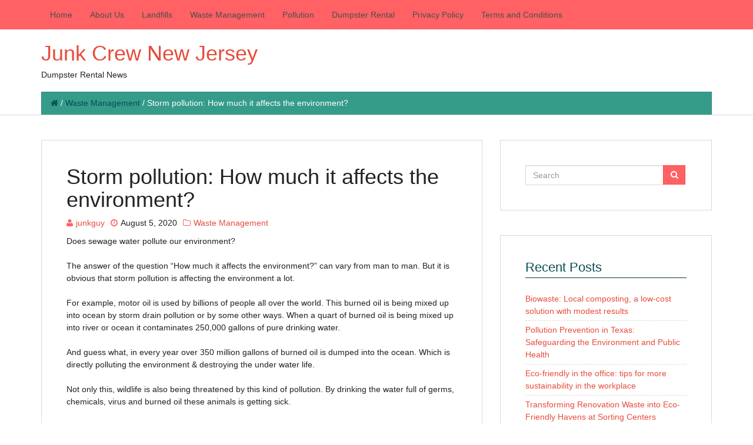

--- FILE ---
content_type: text/html; charset=UTF-8
request_url: https://thejunkcrewnj.com/storm-pollution-how-much-it-affects-the-environment/
body_size: 9699
content:

<!DOCTYPE html>
<html lang="en-US">
<head>
  <meta charset="UTF-8">
  <title>Storm pollution: How much it affects the environment? | Junk Crew New Jersey</title>

  <!-- mobile specific meta -->
  <meta name="viewport" content="width=device-width, initial-scale=1, maximum-scale=1">

  <meta name='robots' content='max-image-preview:large' />
	<style>img:is([sizes="auto" i], [sizes^="auto," i]) { contain-intrinsic-size: 3000px 1500px }</style>
	<link rel="alternate" type="application/rss+xml" title="Junk Crew New Jersey &raquo; Feed" href="https://thejunkcrewnj.com/feed/" />
<link rel="alternate" type="application/rss+xml" title="Junk Crew New Jersey &raquo; Comments Feed" href="https://thejunkcrewnj.com/comments/feed/" />
<script type="text/javascript">
/* <![CDATA[ */
window._wpemojiSettings = {"baseUrl":"https:\/\/s.w.org\/images\/core\/emoji\/15.0.3\/72x72\/","ext":".png","svgUrl":"https:\/\/s.w.org\/images\/core\/emoji\/15.0.3\/svg\/","svgExt":".svg","source":{"concatemoji":"https:\/\/thejunkcrewnj.com\/wp-includes\/js\/wp-emoji-release.min.js?ver=6.7.4"}};
/*! This file is auto-generated */
!function(i,n){var o,s,e;function c(e){try{var t={supportTests:e,timestamp:(new Date).valueOf()};sessionStorage.setItem(o,JSON.stringify(t))}catch(e){}}function p(e,t,n){e.clearRect(0,0,e.canvas.width,e.canvas.height),e.fillText(t,0,0);var t=new Uint32Array(e.getImageData(0,0,e.canvas.width,e.canvas.height).data),r=(e.clearRect(0,0,e.canvas.width,e.canvas.height),e.fillText(n,0,0),new Uint32Array(e.getImageData(0,0,e.canvas.width,e.canvas.height).data));return t.every(function(e,t){return e===r[t]})}function u(e,t,n){switch(t){case"flag":return n(e,"\ud83c\udff3\ufe0f\u200d\u26a7\ufe0f","\ud83c\udff3\ufe0f\u200b\u26a7\ufe0f")?!1:!n(e,"\ud83c\uddfa\ud83c\uddf3","\ud83c\uddfa\u200b\ud83c\uddf3")&&!n(e,"\ud83c\udff4\udb40\udc67\udb40\udc62\udb40\udc65\udb40\udc6e\udb40\udc67\udb40\udc7f","\ud83c\udff4\u200b\udb40\udc67\u200b\udb40\udc62\u200b\udb40\udc65\u200b\udb40\udc6e\u200b\udb40\udc67\u200b\udb40\udc7f");case"emoji":return!n(e,"\ud83d\udc26\u200d\u2b1b","\ud83d\udc26\u200b\u2b1b")}return!1}function f(e,t,n){var r="undefined"!=typeof WorkerGlobalScope&&self instanceof WorkerGlobalScope?new OffscreenCanvas(300,150):i.createElement("canvas"),a=r.getContext("2d",{willReadFrequently:!0}),o=(a.textBaseline="top",a.font="600 32px Arial",{});return e.forEach(function(e){o[e]=t(a,e,n)}),o}function t(e){var t=i.createElement("script");t.src=e,t.defer=!0,i.head.appendChild(t)}"undefined"!=typeof Promise&&(o="wpEmojiSettingsSupports",s=["flag","emoji"],n.supports={everything:!0,everythingExceptFlag:!0},e=new Promise(function(e){i.addEventListener("DOMContentLoaded",e,{once:!0})}),new Promise(function(t){var n=function(){try{var e=JSON.parse(sessionStorage.getItem(o));if("object"==typeof e&&"number"==typeof e.timestamp&&(new Date).valueOf()<e.timestamp+604800&&"object"==typeof e.supportTests)return e.supportTests}catch(e){}return null}();if(!n){if("undefined"!=typeof Worker&&"undefined"!=typeof OffscreenCanvas&&"undefined"!=typeof URL&&URL.createObjectURL&&"undefined"!=typeof Blob)try{var e="postMessage("+f.toString()+"("+[JSON.stringify(s),u.toString(),p.toString()].join(",")+"));",r=new Blob([e],{type:"text/javascript"}),a=new Worker(URL.createObjectURL(r),{name:"wpTestEmojiSupports"});return void(a.onmessage=function(e){c(n=e.data),a.terminate(),t(n)})}catch(e){}c(n=f(s,u,p))}t(n)}).then(function(e){for(var t in e)n.supports[t]=e[t],n.supports.everything=n.supports.everything&&n.supports[t],"flag"!==t&&(n.supports.everythingExceptFlag=n.supports.everythingExceptFlag&&n.supports[t]);n.supports.everythingExceptFlag=n.supports.everythingExceptFlag&&!n.supports.flag,n.DOMReady=!1,n.readyCallback=function(){n.DOMReady=!0}}).then(function(){return e}).then(function(){var e;n.supports.everything||(n.readyCallback(),(e=n.source||{}).concatemoji?t(e.concatemoji):e.wpemoji&&e.twemoji&&(t(e.twemoji),t(e.wpemoji)))}))}((window,document),window._wpemojiSettings);
/* ]]> */
</script>
<style id='wp-emoji-styles-inline-css' type='text/css'>

	img.wp-smiley, img.emoji {
		display: inline !important;
		border: none !important;
		box-shadow: none !important;
		height: 1em !important;
		width: 1em !important;
		margin: 0 0.07em !important;
		vertical-align: -0.1em !important;
		background: none !important;
		padding: 0 !important;
	}
</style>
<link rel='stylesheet' id='wp-block-library-css' href='https://thejunkcrewnj.com/wp-includes/css/dist/block-library/style.min.css?ver=6.7.4' type='text/css' media='all' />
<style id='classic-theme-styles-inline-css' type='text/css'>
/*! This file is auto-generated */
.wp-block-button__link{color:#fff;background-color:#32373c;border-radius:9999px;box-shadow:none;text-decoration:none;padding:calc(.667em + 2px) calc(1.333em + 2px);font-size:1.125em}.wp-block-file__button{background:#32373c;color:#fff;text-decoration:none}
</style>
<style id='global-styles-inline-css' type='text/css'>
:root{--wp--preset--aspect-ratio--square: 1;--wp--preset--aspect-ratio--4-3: 4/3;--wp--preset--aspect-ratio--3-4: 3/4;--wp--preset--aspect-ratio--3-2: 3/2;--wp--preset--aspect-ratio--2-3: 2/3;--wp--preset--aspect-ratio--16-9: 16/9;--wp--preset--aspect-ratio--9-16: 9/16;--wp--preset--color--black: #000000;--wp--preset--color--cyan-bluish-gray: #abb8c3;--wp--preset--color--white: #ffffff;--wp--preset--color--pale-pink: #f78da7;--wp--preset--color--vivid-red: #cf2e2e;--wp--preset--color--luminous-vivid-orange: #ff6900;--wp--preset--color--luminous-vivid-amber: #fcb900;--wp--preset--color--light-green-cyan: #7bdcb5;--wp--preset--color--vivid-green-cyan: #00d084;--wp--preset--color--pale-cyan-blue: #8ed1fc;--wp--preset--color--vivid-cyan-blue: #0693e3;--wp--preset--color--vivid-purple: #9b51e0;--wp--preset--gradient--vivid-cyan-blue-to-vivid-purple: linear-gradient(135deg,rgba(6,147,227,1) 0%,rgb(155,81,224) 100%);--wp--preset--gradient--light-green-cyan-to-vivid-green-cyan: linear-gradient(135deg,rgb(122,220,180) 0%,rgb(0,208,130) 100%);--wp--preset--gradient--luminous-vivid-amber-to-luminous-vivid-orange: linear-gradient(135deg,rgba(252,185,0,1) 0%,rgba(255,105,0,1) 100%);--wp--preset--gradient--luminous-vivid-orange-to-vivid-red: linear-gradient(135deg,rgba(255,105,0,1) 0%,rgb(207,46,46) 100%);--wp--preset--gradient--very-light-gray-to-cyan-bluish-gray: linear-gradient(135deg,rgb(238,238,238) 0%,rgb(169,184,195) 100%);--wp--preset--gradient--cool-to-warm-spectrum: linear-gradient(135deg,rgb(74,234,220) 0%,rgb(151,120,209) 20%,rgb(207,42,186) 40%,rgb(238,44,130) 60%,rgb(251,105,98) 80%,rgb(254,248,76) 100%);--wp--preset--gradient--blush-light-purple: linear-gradient(135deg,rgb(255,206,236) 0%,rgb(152,150,240) 100%);--wp--preset--gradient--blush-bordeaux: linear-gradient(135deg,rgb(254,205,165) 0%,rgb(254,45,45) 50%,rgb(107,0,62) 100%);--wp--preset--gradient--luminous-dusk: linear-gradient(135deg,rgb(255,203,112) 0%,rgb(199,81,192) 50%,rgb(65,88,208) 100%);--wp--preset--gradient--pale-ocean: linear-gradient(135deg,rgb(255,245,203) 0%,rgb(182,227,212) 50%,rgb(51,167,181) 100%);--wp--preset--gradient--electric-grass: linear-gradient(135deg,rgb(202,248,128) 0%,rgb(113,206,126) 100%);--wp--preset--gradient--midnight: linear-gradient(135deg,rgb(2,3,129) 0%,rgb(40,116,252) 100%);--wp--preset--font-size--small: 13px;--wp--preset--font-size--medium: 20px;--wp--preset--font-size--large: 36px;--wp--preset--font-size--x-large: 42px;--wp--preset--spacing--20: 0.44rem;--wp--preset--spacing--30: 0.67rem;--wp--preset--spacing--40: 1rem;--wp--preset--spacing--50: 1.5rem;--wp--preset--spacing--60: 2.25rem;--wp--preset--spacing--70: 3.38rem;--wp--preset--spacing--80: 5.06rem;--wp--preset--shadow--natural: 6px 6px 9px rgba(0, 0, 0, 0.2);--wp--preset--shadow--deep: 12px 12px 50px rgba(0, 0, 0, 0.4);--wp--preset--shadow--sharp: 6px 6px 0px rgba(0, 0, 0, 0.2);--wp--preset--shadow--outlined: 6px 6px 0px -3px rgba(255, 255, 255, 1), 6px 6px rgba(0, 0, 0, 1);--wp--preset--shadow--crisp: 6px 6px 0px rgba(0, 0, 0, 1);}:where(.is-layout-flex){gap: 0.5em;}:where(.is-layout-grid){gap: 0.5em;}body .is-layout-flex{display: flex;}.is-layout-flex{flex-wrap: wrap;align-items: center;}.is-layout-flex > :is(*, div){margin: 0;}body .is-layout-grid{display: grid;}.is-layout-grid > :is(*, div){margin: 0;}:where(.wp-block-columns.is-layout-flex){gap: 2em;}:where(.wp-block-columns.is-layout-grid){gap: 2em;}:where(.wp-block-post-template.is-layout-flex){gap: 1.25em;}:where(.wp-block-post-template.is-layout-grid){gap: 1.25em;}.has-black-color{color: var(--wp--preset--color--black) !important;}.has-cyan-bluish-gray-color{color: var(--wp--preset--color--cyan-bluish-gray) !important;}.has-white-color{color: var(--wp--preset--color--white) !important;}.has-pale-pink-color{color: var(--wp--preset--color--pale-pink) !important;}.has-vivid-red-color{color: var(--wp--preset--color--vivid-red) !important;}.has-luminous-vivid-orange-color{color: var(--wp--preset--color--luminous-vivid-orange) !important;}.has-luminous-vivid-amber-color{color: var(--wp--preset--color--luminous-vivid-amber) !important;}.has-light-green-cyan-color{color: var(--wp--preset--color--light-green-cyan) !important;}.has-vivid-green-cyan-color{color: var(--wp--preset--color--vivid-green-cyan) !important;}.has-pale-cyan-blue-color{color: var(--wp--preset--color--pale-cyan-blue) !important;}.has-vivid-cyan-blue-color{color: var(--wp--preset--color--vivid-cyan-blue) !important;}.has-vivid-purple-color{color: var(--wp--preset--color--vivid-purple) !important;}.has-black-background-color{background-color: var(--wp--preset--color--black) !important;}.has-cyan-bluish-gray-background-color{background-color: var(--wp--preset--color--cyan-bluish-gray) !important;}.has-white-background-color{background-color: var(--wp--preset--color--white) !important;}.has-pale-pink-background-color{background-color: var(--wp--preset--color--pale-pink) !important;}.has-vivid-red-background-color{background-color: var(--wp--preset--color--vivid-red) !important;}.has-luminous-vivid-orange-background-color{background-color: var(--wp--preset--color--luminous-vivid-orange) !important;}.has-luminous-vivid-amber-background-color{background-color: var(--wp--preset--color--luminous-vivid-amber) !important;}.has-light-green-cyan-background-color{background-color: var(--wp--preset--color--light-green-cyan) !important;}.has-vivid-green-cyan-background-color{background-color: var(--wp--preset--color--vivid-green-cyan) !important;}.has-pale-cyan-blue-background-color{background-color: var(--wp--preset--color--pale-cyan-blue) !important;}.has-vivid-cyan-blue-background-color{background-color: var(--wp--preset--color--vivid-cyan-blue) !important;}.has-vivid-purple-background-color{background-color: var(--wp--preset--color--vivid-purple) !important;}.has-black-border-color{border-color: var(--wp--preset--color--black) !important;}.has-cyan-bluish-gray-border-color{border-color: var(--wp--preset--color--cyan-bluish-gray) !important;}.has-white-border-color{border-color: var(--wp--preset--color--white) !important;}.has-pale-pink-border-color{border-color: var(--wp--preset--color--pale-pink) !important;}.has-vivid-red-border-color{border-color: var(--wp--preset--color--vivid-red) !important;}.has-luminous-vivid-orange-border-color{border-color: var(--wp--preset--color--luminous-vivid-orange) !important;}.has-luminous-vivid-amber-border-color{border-color: var(--wp--preset--color--luminous-vivid-amber) !important;}.has-light-green-cyan-border-color{border-color: var(--wp--preset--color--light-green-cyan) !important;}.has-vivid-green-cyan-border-color{border-color: var(--wp--preset--color--vivid-green-cyan) !important;}.has-pale-cyan-blue-border-color{border-color: var(--wp--preset--color--pale-cyan-blue) !important;}.has-vivid-cyan-blue-border-color{border-color: var(--wp--preset--color--vivid-cyan-blue) !important;}.has-vivid-purple-border-color{border-color: var(--wp--preset--color--vivid-purple) !important;}.has-vivid-cyan-blue-to-vivid-purple-gradient-background{background: var(--wp--preset--gradient--vivid-cyan-blue-to-vivid-purple) !important;}.has-light-green-cyan-to-vivid-green-cyan-gradient-background{background: var(--wp--preset--gradient--light-green-cyan-to-vivid-green-cyan) !important;}.has-luminous-vivid-amber-to-luminous-vivid-orange-gradient-background{background: var(--wp--preset--gradient--luminous-vivid-amber-to-luminous-vivid-orange) !important;}.has-luminous-vivid-orange-to-vivid-red-gradient-background{background: var(--wp--preset--gradient--luminous-vivid-orange-to-vivid-red) !important;}.has-very-light-gray-to-cyan-bluish-gray-gradient-background{background: var(--wp--preset--gradient--very-light-gray-to-cyan-bluish-gray) !important;}.has-cool-to-warm-spectrum-gradient-background{background: var(--wp--preset--gradient--cool-to-warm-spectrum) !important;}.has-blush-light-purple-gradient-background{background: var(--wp--preset--gradient--blush-light-purple) !important;}.has-blush-bordeaux-gradient-background{background: var(--wp--preset--gradient--blush-bordeaux) !important;}.has-luminous-dusk-gradient-background{background: var(--wp--preset--gradient--luminous-dusk) !important;}.has-pale-ocean-gradient-background{background: var(--wp--preset--gradient--pale-ocean) !important;}.has-electric-grass-gradient-background{background: var(--wp--preset--gradient--electric-grass) !important;}.has-midnight-gradient-background{background: var(--wp--preset--gradient--midnight) !important;}.has-small-font-size{font-size: var(--wp--preset--font-size--small) !important;}.has-medium-font-size{font-size: var(--wp--preset--font-size--medium) !important;}.has-large-font-size{font-size: var(--wp--preset--font-size--large) !important;}.has-x-large-font-size{font-size: var(--wp--preset--font-size--x-large) !important;}
:where(.wp-block-post-template.is-layout-flex){gap: 1.25em;}:where(.wp-block-post-template.is-layout-grid){gap: 1.25em;}
:where(.wp-block-columns.is-layout-flex){gap: 2em;}:where(.wp-block-columns.is-layout-grid){gap: 2em;}
:root :where(.wp-block-pullquote){font-size: 1.5em;line-height: 1.6;}
</style>
<link rel='stylesheet' id='master-css' href='https://thejunkcrewnj.com/wp-content/themes/opal/assets/css/master.css?ver=6.7.4' type='text/css' media='all' />
<link rel='stylesheet' id='font-awesome-css' href='https://thejunkcrewnj.com/wp-content/themes/opal/assets/css/font-awesome.css?ver=6.7.4' type='text/css' media='all' />
<link rel='stylesheet' id='style-css' href='https://thejunkcrewnj.com/wp-content/themes/opal/style.css?ver=6.7.4' type='text/css' media='all' />
<script type="text/javascript" src="https://thejunkcrewnj.com/wp-includes/js/jquery/jquery.min.js?ver=3.7.1" id="jquery-core-js"></script>
<script type="text/javascript" src="https://thejunkcrewnj.com/wp-includes/js/jquery/jquery-migrate.min.js?ver=3.4.1" id="jquery-migrate-js"></script>
<link rel="https://api.w.org/" href="https://thejunkcrewnj.com/wp-json/" /><link rel="alternate" title="JSON" type="application/json" href="https://thejunkcrewnj.com/wp-json/wp/v2/posts/6" /><link rel="EditURI" type="application/rsd+xml" title="RSD" href="https://thejunkcrewnj.com/xmlrpc.php?rsd" />
<meta name="generator" content="WordPress 6.7.4" />
<link rel="canonical" href="https://thejunkcrewnj.com/storm-pollution-how-much-it-affects-the-environment/" />
<link rel='shortlink' href='https://thejunkcrewnj.com/?p=6' />
<link rel="alternate" title="oEmbed (JSON)" type="application/json+oembed" href="https://thejunkcrewnj.com/wp-json/oembed/1.0/embed?url=https%3A%2F%2Fthejunkcrewnj.com%2Fstorm-pollution-how-much-it-affects-the-environment%2F" />
<link rel="alternate" title="oEmbed (XML)" type="text/xml+oembed" href="https://thejunkcrewnj.com/wp-json/oembed/1.0/embed?url=https%3A%2F%2Fthejunkcrewnj.com%2Fstorm-pollution-how-much-it-affects-the-environment%2F&#038;format=xml" />
</head>
<body class="post-template-default single single-post postid-6 single-format-standard">
	
	<!-- top navigation -->
	<div class="top-menu">
		<div class="container">
		    <div class="navbar-header">
		        <button type="button" class="navbar-toggle" data-toggle="collapse" data-target=".navbar-ex1-collapse">
		            <span class="sr-only">Toggle navigation</span>
		            <span class="menu-text"><i class="fa fa-reorder"></i> Menu</span>
		        </button>
		    </div>
			<nav class="main-nav navbar-default" role="navigation">
			    <div class="main-nav navbar collapse navbar-collapse navbar-ex1-collapse"><ul id="menu-menu-1" class="nav navbar-nav"><li id="menu-item-46" class="menu-item menu-item-type-custom menu-item-object-custom menu-item-home menu-item-46"><a title="Home" href="https://thejunkcrewnj.com/">Home</a></li>
<li id="menu-item-108" class="menu-item menu-item-type-post_type menu-item-object-page menu-item-108"><a title="About Us" href="https://thejunkcrewnj.com/about-us/">About Us</a></li>
<li id="menu-item-112" class="menu-item menu-item-type-taxonomy menu-item-object-category menu-item-112"><a title="Landfills" href="https://thejunkcrewnj.com/category/landfills/">Landfills</a></li>
<li id="menu-item-114" class="menu-item menu-item-type-taxonomy menu-item-object-category current-post-ancestor current-menu-parent current-post-parent menu-item-114"><a title="Waste Management" href="https://thejunkcrewnj.com/category/waste-management/">Waste Management</a></li>
<li id="menu-item-113" class="menu-item menu-item-type-taxonomy menu-item-object-category menu-item-113"><a title="Pollution" href="https://thejunkcrewnj.com/category/pollution/">Pollution</a></li>
<li id="menu-item-111" class="menu-item menu-item-type-taxonomy menu-item-object-category menu-item-111"><a title="Dumpster Rental" href="https://thejunkcrewnj.com/category/dumpster-rental/">Dumpster Rental</a></li>
<li id="menu-item-109" class="menu-item menu-item-type-post_type menu-item-object-page menu-item-109"><a title="Privacy Policy" href="https://thejunkcrewnj.com/privacy-policy-2/">Privacy Policy</a></li>
<li id="menu-item-110" class="menu-item menu-item-type-post_type menu-item-object-page menu-item-110"><a title="Terms and Conditions" href="https://thejunkcrewnj.com/terms-and-conditions/">Terms and Conditions</a></li>
</ul></div>			</nav>
		</div> <!-- .container -->
	</div> <!-- .top-menu -->

	<!-- header -->
	<header class="site-header" role="banner">

	    			<div class="container header-contents">
				<div class="header-inner row">
					<div class="col-sm-6">
						<div class="site-logo">
							<h1 class="site-title"><a href="https://thejunkcrewnj.com/" rel="home">Junk Crew New Jersey</a></h1>
							<h2 class="site-description">Dumpster Rental News</h2>
						</div>
					</div> <!-- .col-sm-6 -->
					<div class="col-sx-8">

					</div> <!-- .col-sx-8 -->
				</div> <!-- .row -->

				<div class="breadcrumb-wrap row">
					<div class="col-md-12">
						<ul class="breadcrumb"><li><a href="https://thejunkcrewnj.com"><span class="fa fa-home"></span></a> <span class="divider">/</span></li> <a href="https://thejunkcrewnj.com/category/waste-management/">Waste Management</a> <span class="divider">/</span></li> <li class="active"><span class="current">Storm pollution: How much it affects the environment?</span></li></ul>					</div>
				</div>

			</div> <!-- .container .header-contents -->
        	</header> <!-- .site-header -->

	<!-- main content area -->
	<div class="container">
		<div class="row">
	<div class="main-content col-md-8" role="main">
		
			
<article id="post-6" class="post-6 post type-post status-publish format-standard hentry category-waste-management">
	<!-- article header -->
	<header class="entry-header">			<h1>Storm pollution: How much it affects the environment?</h1>
		
		<ul class="list-inline entry-meta"><li class="meta-author"><i class="fa fa-user"></i><a href="https://thejunkcrewnj.com/author/junkguy/" rel="author">junkguy</a></li><li class="meta-date"><i class="fa fa-clock-o"></i>August 5, 2020</li><li class="meta-categories"><i class="fa fa-folder-o"></i><a href="https://thejunkcrewnj.com/category/waste-management/" rel="category tag">Waste Management</a></li>	</header>

	<!-- article content -->
	<div class="entry-content">
		<p>Does sewage water pollute our environment?</p>
<p>The answer of the question “How much it affects the environment?” can vary from man to man. But it is obvious that storm pollution is affecting the environment a lot.</p>
<p>For example, motor oil is used by billions of people all over the world. This burned oil is being mixed up into ocean by storm drain pollution or by some other ways. When a quart of burned oil is being mixed up into river or ocean it contaminates 250,000 gallons of pure drinking water. </p>
<p>And guess what, in every year over 350 million gallons of burned oil is dumped into the ocean. Which is directly polluting the environment &#038; destroying the under water life.</p>
<p>Not only this, wildlife is also being threatened by this kind of pollution. By drinking the water full of germs, chemicals, virus and burned oil these animals is getting sick.<br />
 </p>
<h2>What can we do?</h2>
<p>Actually we can do many things. But matter of sorrow that we usually do not do anything special</p>
<p>Just think, it takes 42 gallons of crude oil to create 2 and 0.5 quarts of lubricating oil. The same 2 and 0.5 quarts are often created with 0.5 the maximum amount energy from only 1 gallon of recycled oil. It could be one way to reduce pollution.</p>
<p>We also have to recycle plastic or aluminum products and paper also. Cleaning the under water can be another solution. Because trash poses a threat to marine animals as they fight to eat it or get trapped or tangled within the debris.<br />
 <br />
People living in the city area are more responsible for pollution rather than rural/village people. </p>
<p>Storm is a natural calamity. It affects everyone living in town or village area. After storm there is a huge amount of pollutants or disturbing elements in the earth surface which are directly responsible for storm pollution. Pollution is must after any kind of natural disaster &#038; when it is storm then it is guaranteed to storm water pollution or storm drain pollution.<br />
 </p>
<h2>How this pollution does happen?</h2>
<p>Pollution can be happen from anywhere. </p>
<p>Even the cleanest cities in <a href="https://nj.gov/">New Jersey</a> and elsewhere in the nation are contributing to the pollution. City people are producing various kinds of wastes which are known as pollutants. This harmful element does not just vanish. They stay on the surface area and when storm or any other natural calamity occurs, these pollutants wash away with the water. The polluted water mixed with various water source and finally the get mixed. Not only this, there are more….</p>
<p>Burned Motor car oil directly dumped into the river or ocean which causes serious damage to nature. Human &#038; animal waste is polluting water source directly or (in developing countries) washed away as the after effect of storm.Dangerous chemical &#038; epidemic germs being spread by storm water which is more likely to storm drain pollution. Though these sensitive elements used to keep safe by professionals.</p>
<p>Let me tell you a personal experience of mine about visual pollution effects. Once I was going to a long drive. I was on the car and watching the road side view. The car was moving first. Suddenly advertise of a company drew my attention. The advertise was colorful &#038; eye catching. </p>
<p>I looked at to the advertising and thinking about that. Than a thought comes to my mind. These colorful banners &#038; posters doing marketing for sure but they are also responsible for pollution. This kind of pollution is causing for human. The interesting thing is that the pollution is causing for this is not causing psychical damage. This pollution is causing mental pollution.</p>
<p>Here is one of the visual pollution pictures.<br />
 <br />
In this point many of us will think that mental pollution will not harm much. But I will say that don’t underestimate this. This kind of pollution may not harm you directly but in the long run you will be sufferer.</p>
<p>In this stage one question will come to your mind “how can visual pollution harm us?. </p>
<p>For answering this we have to use our thinking power, our imagination. For visual pollution many problems may happen. I am discussing the most common ones, visual pollution blocks your view. </p>
<p>Its creates pressure on the brain. It reduce your power of thinking. In several times it creates depression among us.</p>
<p>Visual pollution causes for billboard is also responsible for air pollution because it prevent fresh air to enter your home. In many street various kind of electric cable is causing visual pollution. Not only that it also creates accident several times.</p>
<p>Natural vegetation and animals can be physically damaged by visual pollution. Visual pollution can harm us in many ways. We generally take visual pollution lightly. As a result we are unaware of the negative effect of visual pollution most of the time. </p>
<p>Visual pollution blocks our thinking power these why many artist go outside of the city in order to get rid of visual pollution to create something creative &#038; useful.</p>
	</div> <!-- .entry-content -->
	
	<!-- article footer -->
	<footer class="entry-footer">
			</footer> <!-- .entry-footer -->

</article>			
			<!-- page comments -->
			


	<!-- Comments Area -->
	<div class="comments-area" id="comments">
		 <!-- have_comments -->

				
	</div> <!-- end comments-area -->
			</div> <!-- .main-content -->

<!-- get the sidebar.php -->

	<aside class="sidebar col-md-4" role="complementary">
		<div id="search-2" class="widget widget_search">
<form method="get" id="searchform" action="https://thejunkcrewnj.com/">
	<div class="input-group">
		<input type="text" class="field form-control" name="s" id="s" placeholder="Search">
		<span class="input-group-btn">
		<button class="btn btn-primary submit" type="submit" name="submit" id="searchsubmit">
			<span class="fa fa-search"></span>
		</button>
		</span>
	</div><!-- /input-group -->
</form></div>
		<div id="recent-posts-2" class="widget widget_recent_entries">
		<h5 class="widget-title">Recent Posts</h5>
		<ul>
											<li>
					<a href="https://thejunkcrewnj.com/biowaste-local-composting-a-low-cost-solution-with-modest-results/">Biowaste: Local composting, a low-cost solution with modest results</a>
									</li>
											<li>
					<a href="https://thejunkcrewnj.com/pollution-prevention-in-texas-safeguarding-the-environment-and-public-health/">Pollution Prevention in Texas: Safeguarding the Environment and Public Health</a>
									</li>
											<li>
					<a href="https://thejunkcrewnj.com/eco-friendly-in-the-office-tips-for-more-sustainability-in-the-workplace/">Eco-friendly in the office: tips for more sustainability in the workplace</a>
									</li>
											<li>
					<a href="https://thejunkcrewnj.com/transforming-renovation-waste-into-eco-friendly-havens-at-sorting-centers/">Transforming Renovation Waste into Eco-Friendly Havens at Sorting Centers</a>
									</li>
											<li>
					<a href="https://thejunkcrewnj.com/counting-the-bytes-the-hidden-price-tag-of-destroying-computer-gear/">Counting the Bytes: The Hidden Price Tag of Destroying Computer Gear</a>
									</li>
					</ul>

		</div><div id="categories-2" class="widget widget_categories"><h5 class="widget-title">Categories</h5>
			<ul>
					<li class="cat-item cat-item-3"><a href="https://thejunkcrewnj.com/category/dumpster-rental/">Dumpster Rental</a>
</li>
	<li class="cat-item cat-item-5"><a href="https://thejunkcrewnj.com/category/landfills/">Landfills</a>
</li>
	<li class="cat-item cat-item-2"><a href="https://thejunkcrewnj.com/category/pollution/">Pollution</a>
</li>
	<li class="cat-item cat-item-1"><a href="https://thejunkcrewnj.com/category/waste-management/">Waste Management</a>
</li>
			</ul>

			</div><div id="nav_menu-3" class="widget widget_nav_menu"><h5 class="widget-title">Menu</h5><div class="menu-menu-1-container"><ul id="menu-menu-2" class="menu"><li class="menu-item menu-item-type-custom menu-item-object-custom menu-item-home menu-item-46"><a href="https://thejunkcrewnj.com/">Home</a></li>
<li class="menu-item menu-item-type-post_type menu-item-object-page menu-item-108"><a href="https://thejunkcrewnj.com/about-us/">About Us</a></li>
<li class="menu-item menu-item-type-taxonomy menu-item-object-category menu-item-112"><a href="https://thejunkcrewnj.com/category/landfills/">Landfills</a></li>
<li class="menu-item menu-item-type-taxonomy menu-item-object-category current-post-ancestor current-menu-parent current-post-parent menu-item-114"><a href="https://thejunkcrewnj.com/category/waste-management/">Waste Management</a></li>
<li class="menu-item menu-item-type-taxonomy menu-item-object-category menu-item-113"><a href="https://thejunkcrewnj.com/category/pollution/">Pollution</a></li>
<li class="menu-item menu-item-type-taxonomy menu-item-object-category menu-item-111"><a href="https://thejunkcrewnj.com/category/dumpster-rental/">Dumpster Rental</a></li>
<li class="menu-item menu-item-type-post_type menu-item-object-page menu-item-109"><a href="https://thejunkcrewnj.com/privacy-policy-2/">Privacy Policy</a></li>
<li class="menu-item menu-item-type-post_type menu-item-object-page menu-item-110"><a href="https://thejunkcrewnj.com/terms-and-conditions/">Terms and Conditions</a></li>
</ul></div></div><div id="media_gallery-3" class="widget widget_media_gallery">
		<style type="text/css">
			#gallery-1 {
				margin: auto;
			}
			#gallery-1 .gallery-item {
				float: left;
				margin-top: 10px;
				text-align: center;
				width: 33%;
			}
			#gallery-1 img {
				border: 2px solid #cfcfcf;
			}
			#gallery-1 .gallery-caption {
				margin-left: 0;
			}
			/* see gallery_shortcode() in wp-includes/media.php */
		</style>
		<div id='gallery-1' class='gallery galleryid-6 gallery-columns-3 gallery-size-thumbnail'><dl class='gallery-item'>
			<dt class='gallery-icon landscape'>
				<a href='https://thejunkcrewnj.com/waste-disposal-methods/waste-management-f/'><img width="150" height="150" src="https://thejunkcrewnj.com/wp-content/uploads/2022/05/waste-management-f-150x150.jpg" class="attachment-thumbnail size-thumbnail" alt="" decoding="async" loading="lazy" srcset="https://thejunkcrewnj.com/wp-content/uploads/2022/05/waste-management-f-150x150.jpg 150w, https://thejunkcrewnj.com/wp-content/uploads/2022/05/waste-management-f-250x250.jpg 250w" sizes="auto, (max-width: 150px) 100vw, 150px" /></a>
			</dt></dl><dl class='gallery-item'>
			<dt class='gallery-icon landscape'>
				<a href='https://thejunkcrewnj.com/water-pollution-has-a-number-of-consequences/water-pollution-r/'><img width="150" height="150" src="https://thejunkcrewnj.com/wp-content/uploads/2022/05/Water-pollution-r-150x150.png" class="attachment-thumbnail size-thumbnail" alt="" decoding="async" loading="lazy" srcset="https://thejunkcrewnj.com/wp-content/uploads/2022/05/Water-pollution-r-150x150.png 150w, https://thejunkcrewnj.com/wp-content/uploads/2022/05/Water-pollution-r-250x250.png 250w" sizes="auto, (max-width: 150px) 100vw, 150px" /></a>
			</dt></dl><dl class='gallery-item'>
			<dt class='gallery-icon landscape'>
				<a href='https://thejunkcrewnj.com/what-is-air-pollution-and-how-does-it-affect-you/air-pollution-w/'><img width="150" height="150" src="https://thejunkcrewnj.com/wp-content/uploads/2022/05/Air-pollution-w-150x150.jpg" class="attachment-thumbnail size-thumbnail" alt="" decoding="async" loading="lazy" srcset="https://thejunkcrewnj.com/wp-content/uploads/2022/05/Air-pollution-w-150x150.jpg 150w, https://thejunkcrewnj.com/wp-content/uploads/2022/05/Air-pollution-w-250x250.jpg 250w" sizes="auto, (max-width: 150px) 100vw, 150px" /></a>
			</dt></dl><br style="clear: both" /><dl class='gallery-item'>
			<dt class='gallery-icon landscape'>
				<a href='https://thejunkcrewnj.com/what-are-landfills/landfills-6/'><img width="150" height="150" src="https://thejunkcrewnj.com/wp-content/uploads/2022/05/landfills-6-150x150.jpeg" class="attachment-thumbnail size-thumbnail" alt="" decoding="async" loading="lazy" srcset="https://thejunkcrewnj.com/wp-content/uploads/2022/05/landfills-6-150x150.jpeg 150w, https://thejunkcrewnj.com/wp-content/uploads/2022/05/landfills-6-250x250.jpeg 250w" sizes="auto, (max-width: 150px) 100vw, 150px" /></a>
			</dt></dl><dl class='gallery-item'>
			<dt class='gallery-icon landscape'>
				<a href='https://thejunkcrewnj.com/what-is-air-pollution-and-how-does-it-affect-you/air-pollution-e/'><img width="150" height="150" src="https://thejunkcrewnj.com/wp-content/uploads/2022/05/Air-pollution-e-150x150.jpg" class="attachment-thumbnail size-thumbnail" alt="" decoding="async" loading="lazy" srcset="https://thejunkcrewnj.com/wp-content/uploads/2022/05/Air-pollution-e-150x150.jpg 150w, https://thejunkcrewnj.com/wp-content/uploads/2022/05/Air-pollution-e-250x250.jpg 250w" sizes="auto, (max-width: 150px) 100vw, 150px" /></a>
			</dt></dl><dl class='gallery-item'>
			<dt class='gallery-icon landscape'>
				<a href='https://thejunkcrewnj.com/what-are-landfills/landfills-u/'><img width="150" height="150" src="https://thejunkcrewnj.com/wp-content/uploads/2022/05/landfills-u-150x150.jpg" class="attachment-thumbnail size-thumbnail" alt="" decoding="async" loading="lazy" srcset="https://thejunkcrewnj.com/wp-content/uploads/2022/05/landfills-u-150x150.jpg 150w, https://thejunkcrewnj.com/wp-content/uploads/2022/05/landfills-u-250x250.jpg 250w" sizes="auto, (max-width: 150px) 100vw, 150px" /></a>
			</dt></dl><br style="clear: both" /><dl class='gallery-item'>
			<dt class='gallery-icon landscape'>
				<a href='https://thejunkcrewnj.com/what-are-the-four-types-of-landfills/landfills-5/'><img width="150" height="150" src="https://thejunkcrewnj.com/wp-content/uploads/2022/05/landfills-5-150x150.jpg" class="attachment-thumbnail size-thumbnail" alt="" decoding="async" loading="lazy" srcset="https://thejunkcrewnj.com/wp-content/uploads/2022/05/landfills-5-150x150.jpg 150w, https://thejunkcrewnj.com/wp-content/uploads/2022/05/landfills-5-250x250.jpg 250w" sizes="auto, (max-width: 150px) 100vw, 150px" /></a>
			</dt></dl><dl class='gallery-item'>
			<dt class='gallery-icon landscape'>
				<a href='https://thejunkcrewnj.com/what-is-solid-waste-management/waste-management-k/'><img width="150" height="150" src="https://thejunkcrewnj.com/wp-content/uploads/2022/05/waste-management-k-150x150.jpg" class="attachment-thumbnail size-thumbnail" alt="" decoding="async" loading="lazy" srcset="https://thejunkcrewnj.com/wp-content/uploads/2022/05/waste-management-k-150x150.jpg 150w, https://thejunkcrewnj.com/wp-content/uploads/2022/05/waste-management-k-250x250.jpg 250w" sizes="auto, (max-width: 150px) 100vw, 150px" /></a>
			</dt></dl><dl class='gallery-item'>
			<dt class='gallery-icon landscape'>
				<a href='https://thejunkcrewnj.com/water-pollution-has-a-number-of-consequences/water-pollution-d/'><img width="150" height="150" src="https://thejunkcrewnj.com/wp-content/uploads/2022/05/water-pollution-d-150x150.jpg" class="attachment-thumbnail size-thumbnail" alt="" decoding="async" loading="lazy" srcset="https://thejunkcrewnj.com/wp-content/uploads/2022/05/water-pollution-d-150x150.jpg 150w, https://thejunkcrewnj.com/wp-content/uploads/2022/05/water-pollution-d-250x250.jpg 250w" sizes="auto, (max-width: 150px) 100vw, 150px" /></a>
			</dt></dl><br style="clear: both" /><dl class='gallery-item'>
			<dt class='gallery-icon landscape'>
				<a href='https://thejunkcrewnj.com/types-of-dumpster-rentals/dumpster-rentals-e/'><img width="150" height="150" src="https://thejunkcrewnj.com/wp-content/uploads/2022/05/Dumpster-Rentals-e-150x150.jpg" class="attachment-thumbnail size-thumbnail" alt="" decoding="async" loading="lazy" srcset="https://thejunkcrewnj.com/wp-content/uploads/2022/05/Dumpster-Rentals-e-150x150.jpg 150w, https://thejunkcrewnj.com/wp-content/uploads/2022/05/Dumpster-Rentals-e-250x250.jpg 250w" sizes="auto, (max-width: 150px) 100vw, 150px" /></a>
			</dt></dl><dl class='gallery-item'>
			<dt class='gallery-icon landscape'>
				<a href='https://thejunkcrewnj.com/types-of-dumpster-rentals/dumpster-rentals-r/'><img width="150" height="150" src="https://thejunkcrewnj.com/wp-content/uploads/2022/05/Dumpster-Rentals-r-150x150.jpg" class="attachment-thumbnail size-thumbnail" alt="" decoding="async" loading="lazy" srcset="https://thejunkcrewnj.com/wp-content/uploads/2022/05/Dumpster-Rentals-r-150x150.jpg 150w, https://thejunkcrewnj.com/wp-content/uploads/2022/05/Dumpster-Rentals-r-250x250.jpg 250w" sizes="auto, (max-width: 150px) 100vw, 150px" /></a>
			</dt></dl><dl class='gallery-item'>
			<dt class='gallery-icon landscape'>
				<a href='https://thejunkcrewnj.com/advantages-of-dumpster-rentals/advantages-of-dumpster-rentals/'><img width="150" height="150" src="https://thejunkcrewnj.com/wp-content/uploads/2022/05/Advantages-Of-Dumpster-Rentals-150x150.jpg" class="attachment-thumbnail size-thumbnail" alt="" decoding="async" loading="lazy" /></a>
			</dt></dl><br style="clear: both" />
		</div>
</div><div id="text-3" class="widget widget_text"><h5 class="widget-title">About</h5>			<div class="textwidget"><p>A contemporary landfill is a trench in the earth that is split into “cells” and is carefully engineered and monitored. Each cell is meticulously designed to maximize compaction while minimizing environmental effect.</p>
<p><a href="https://www.ncbi.nlm.nih.gov/pmc/articles/PMC3230450/"><img loading="lazy" decoding="async" class="alignnone size-medium wp-image-71" src="https://thejunkcrewnj.com/wp-content/uploads/2022/05/Air-pollution-w-300x172.jpg" alt="" width="300" height="172" srcset="https://thejunkcrewnj.com/wp-content/uploads/2022/05/Air-pollution-w-300x172.jpg 300w, https://thejunkcrewnj.com/wp-content/uploads/2022/05/Air-pollution-w-768x441.jpg 768w, https://thejunkcrewnj.com/wp-content/uploads/2022/05/Air-pollution-w-1024x588.jpg 1024w, https://thejunkcrewnj.com/wp-content/uploads/2022/05/Air-pollution-w.jpg 1140w" sizes="auto, (max-width: 300px) 100vw, 300px" /></a></p>
<p><strong>These Cell Are Filled With Non-Recyclable Garbage, Such As:</strong></p>
<ul>
<li>municipal collections of putrescible garbage</li>
<li>industrial and commercial waste</li>
<li>materials for building and demolition.</li>
</ul>
<p>Some landfills are licensed to receive certain waste kinds, such as putrescible garbage, and some are licensed to accept hazardous materials such as asbestos, which others are not.</p>
</div>
		</div>	</aside> <!-- .sidebar -->

<!-- get the footer.php -->


		</div> <!-- .row -->
	</div> <!-- .container -->


	<!-- footer -->
	<footer class="site-footer">
		<div class="container">

			<!-- get sidebar-footer -->
			
			
			<div class="copyright">
				<p>
					&copy; 2026					<a href="https://thejunkcrewnj.com">Junk Crew New Jersey</a>

					All rights reserved				</p>
			</div> <!-- .copyright -->

		</div> <!-- .container -->
	</footer> <!-- .site-footer -->

	<script type="text/javascript" src="https://thejunkcrewnj.com/wp-content/themes/opal/assets/js/bootstrap/bootstrap.min.js" id="bootstrap.min-js"></script>
<script type="text/javascript" src="https://thejunkcrewnj.com/wp-includes/js/imagesloaded.min.js?ver=5.0.0" id="imagesloaded-js"></script>
<script type="text/javascript" src="https://thejunkcrewnj.com/wp-includes/js/masonry.min.js?ver=4.2.2" id="masonry-js"></script>
<script type="text/javascript" src="https://thejunkcrewnj.com/wp-content/themes/opal/assets/js/scripts.js" id="opal-custom-js"></script>

<script defer src="https://static.cloudflareinsights.com/beacon.min.js/vcd15cbe7772f49c399c6a5babf22c1241717689176015" integrity="sha512-ZpsOmlRQV6y907TI0dKBHq9Md29nnaEIPlkf84rnaERnq6zvWvPUqr2ft8M1aS28oN72PdrCzSjY4U6VaAw1EQ==" data-cf-beacon='{"version":"2024.11.0","token":"d185d890277543a7932a4bc373c9d6b6","r":1,"server_timing":{"name":{"cfCacheStatus":true,"cfEdge":true,"cfExtPri":true,"cfL4":true,"cfOrigin":true,"cfSpeedBrain":true},"location_startswith":null}}' crossorigin="anonymous"></script>
</body>
</html>

<!-- Page cached by LiteSpeed Cache 7.0.0.1 on 2026-01-14 00:02:23 -->